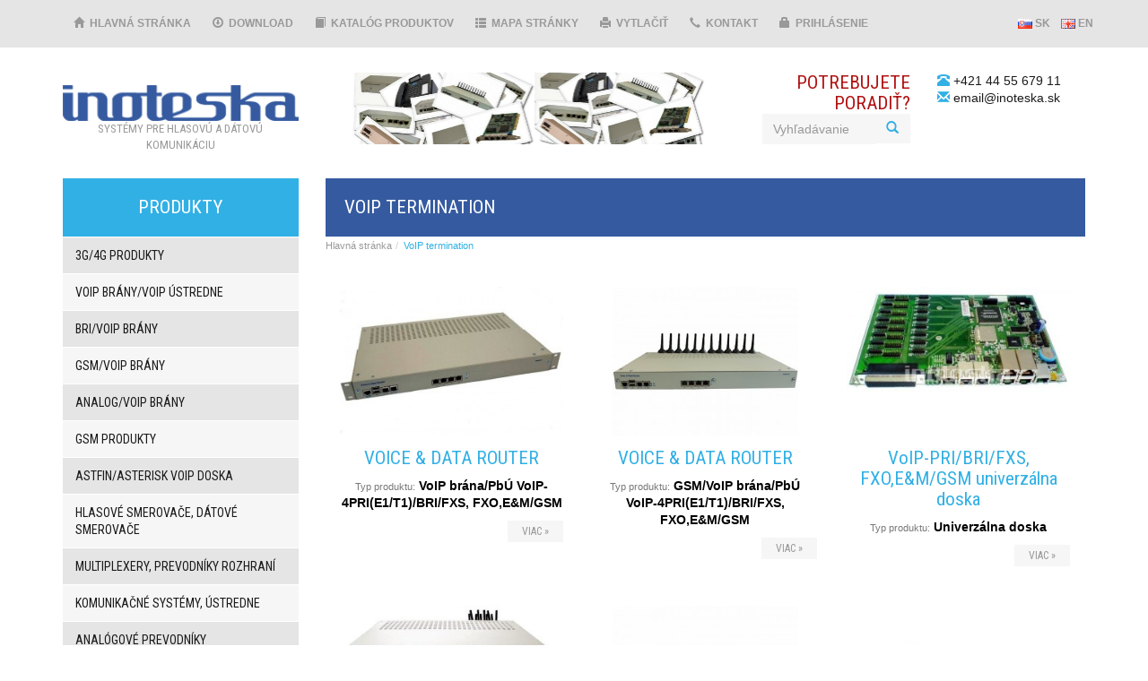

--- FILE ---
content_type: text/html; charset=utf-8
request_url: http://www.inoteska.sk/sk/riesenia/6-voip-termination
body_size: 5151
content:
<!DOCTYPE html>
<html lang="sk">

<head>
	<meta http-equiv="Content-language"		content="sk" />
	<meta http-equiv="Content-Type"			content="text/html; charset=utf-8" />
	<meta http-equiv="Cache-Control"		content="no-cache" />

	<title></title>

	<meta name="description"				content="" />
	<meta name="keywords"				    content="" />
	<meta name="author"						content="Creative Solution" />
	<meta name="owner"						content="Creative Solution" />
	<meta name="copyright"					content="©2008-2014, creative solution" />
    <meta name="viewport" content="width=device-width, initial-scale=1, maximum-scale=1">

    <link rel="stylesheet" type="text/css" media="screen,print" href="http://www.inoteska.sk/sk/css/bootstrap.1413700933.css" />
    <link rel="stylesheet" type="text/css" media="screen,print" href="http://www.inoteska.sk/sk/css/screen.1517912725.css" />
        <link rel="stylesheet" type="text/css" media="screen" href="http://www.inoteska.sk/sk/libs/fancyBox/source/jquery.fancybox.css?v=2.1.4" />

    <link href='http://fonts.googleapis.com/css?family=Roboto+Condensed:400,300&subset=latin-ext' rel='stylesheet' type='text/css'>


    <script type="text/javascript" src="http://www.inoteska.sk/sk/libs/jquery/jquery-1.7.2.min.js"></script>
    <script type="text/javascript" src="http://www.inoteska.sk/sk/js/slicknav/jquery.slicknav.min.js"></script>
    <script type="text/javascript" src="http://www.inoteska.sk/sk/libs/fancyBox/source/jquery.fancybox.pack.js"></script>
    <script type="text/javascript" src="http://www.inoteska.sk/sk/libs/jquery.cycle/jquery.cycle.all.min.js"></script>
    <script type="text/javascript" src="http://www.inoteska.sk/sk/libs/swfobject/swfobject.js"></script>
    <script type="text/javascript" src="http://www.inoteska.sk/sk/js/fancybox.init.js"></script>

    <!--[if lt IE 9]>
        <script src="http://www.inoteska.sk/sk/libs/html5shiv/dist/html5shiv.js"></script>
        <script src="http://www.inoteska.sk/sk/js/respond.min.js"></script>
    <![endif]-->

    <!--[if lt IE 7]>
        <script src="http://www.inoteska.sk/sk/libs/icon-ie7/lte-ie7.js"></script>
    <![endif]-->
</head>

<body>
    
    <header>
        <nav class="navbar navbar-default hidden-print" role="navigation">
    <div class="navbar-header">
        <button type="button" class="navbar-toggle" data-toggle="collapse" data-target="#header-navbar-collapse-1">
            <span class="sr-only">Toggle navigation</span>
            <span class="icon-bar"></span>
            <span class="icon-bar"></span>
            <span class="icon-bar"></span>
        </button>
    </div>

    <div class="collapse navbar-collapse" id="header-navbar-collapse-1">
        <div class="container">
                <ul class="nav navbar-nav"><li><a class='hlavna_stranka' href='http://www.inoteska.sk/sk'><span class="glyphicon glyphicon-hlavna_stranka"></span>Hlavná stránka</a></li><li><a class='download' href='http://www.inoteska.sk/sk/download'><span class="glyphicon glyphicon-download"></span>Download</a></li><li><a class='katalog_produktov' href='http://www.inoteska.sk/sk/katalog-produktov'><span class="glyphicon glyphicon-katalog_produktov"></span>Katalóg produktov</a></li><li><a class='mapa_stranky' href='http://www.inoteska.sk/sk/mapa-stranky'><span class="glyphicon glyphicon-mapa_stranky"></span>Mapa stránky</a></li><li><a href="#" onclick='javascript:window.print()' title='verzia pre tlač'><span class="glyphicon glyphicon-vytlacit"></span>Vytlačiť</a></li><li><a class='kontakt' href='http://www.inoteska.sk/sk/kontakt'><span class="glyphicon glyphicon-kontakt"></span>Kontakt</a></li><li><a href="http://www.inoteska.sk/sk/prihlasenie"><span class="glyphicon glyphicon-prihlasenie"></span>Prihlásenie</a></li></ul>
            <ul class="nav navbar-nav navbar-right lang">
    <li><a href="http://www.inoteska.sk/sk"><img src="http://www.inoteska.sk/sk/images/sk.png" alt="" /> SK</a></li>
    <li><a href="http://www.inoteska.sk/en"><img src="http://www.inoteska.sk/sk/images/en.png" alt="" /> EN</a></li>
</ul>        </div>
    </div>

</nav>
        <div class="container">
            <div class="top">
                <div class="row">
    <div class="col-sm-3">
        <a href="http://www.inoteska.sk/sk"><img class="logo" src="http://www.inoteska.sk/sk/images/design/logo.png" alt="Logo" /></a>        <span class="logo_slogan">systémy pre hlasovú a dátovú komunikáciu</span>
    </div>

    <div class="col-sm-5 hidden-print">
            <div id="carousel-horny" class="carousel slide" data-ride="carousel">
        <!-- Wrapper for slides -->
        <div class="carousel-inner">
                        <div class="item active">
                
                <img src='http://www.inoteska.sk/sk/photoloader/588/fotor0102984549.png/0x0/_458x80' alt='' />

                            </div>
                    </div>
    </div>
    </div>

    <div class="col-sm-2 col-xs-6 kontakt hidden-print">
        <h2><a href="http://www.inoteska.sk/sk/technicka-podpora" title="Technická podpora">Potrebujete<br />poradiť?</a></h2>

        <form class="form-inline vyhladavanie" method='get' action="http://www.inoteska.sk/sk/fulltextove-vyhladavanie"><div class="input-group"><input class="form-control" type="text" name="keyword" placeholder="Vyhľadávanie"/><span class="input-group-btn"><button type="submit" class="btn btn-dark-light"><i class="glyphicon glyphicon-search"></i></button></span></div></form>
    </div>

    <div class="col-sm-2 col-xs-6 kontakt hidden-print">
        <i class="glyphicon glyphicon-phone-alt"></i> +421&nbsp;44&nbsp;55&nbsp;679&nbsp;11<br />
        <i class="glyphicon glyphicon-envelope"></i> email@inoteska.sk<br />
        
                            
                                                                                                                                                                        </div>
</div>



            </div>
        </div>
    </header>

    <div class="container page">
        <div class="row">
    <div class="col-sm-3 hidden-print left_frame">
        <div class="left_produkty hidden-xs">
    <h2>Produkty</h2>

    <ul>
                    <li >
                <a href="http://www.inoteska.sk/sk/produkty/19-3g-4g-produkty">
                    3G/4G produkty
                </a>

                            </li>
                    <li >
                <a href="http://www.inoteska.sk/sk/produkty/10-voip-brany-voip-ustredne">
                    VoIP brány/VoIP ústredne
                </a>

                            </li>
                    <li >
                <a href="http://www.inoteska.sk/sk/produkty/16-bri-voip-brany">
                    BRI/VOIP Brány
                </a>

                            </li>
                    <li >
                <a href="http://www.inoteska.sk/sk/produkty/11-gsm-voip-brany">
                    GSM/VOIP brány
                </a>

                            </li>
                    <li >
                <a href="http://www.inoteska.sk/sk/produkty/17-analog-voip-brany">
                    ANALOG/VOIP Brány
                </a>

                            </li>
                    <li >
                <a href="http://www.inoteska.sk/sk/produkty/18-gsm-produkty">
                    GSM produkty
                </a>

                            </li>
                    <li >
                <a href="http://www.inoteska.sk/sk/produkty/12-astfin-asterisk-voip-doska">
                    Astfin/Asterisk VoIP doska
                </a>

                            </li>
                    <li >
                <a href="http://www.inoteska.sk/sk/produkty/6-hlasove-smerovace-datove-smerovace">
                    Hlasové smerovače, dátové smerovače
                </a>

                            </li>
                    <li >
                <a href="http://www.inoteska.sk/sk/produkty/5-multiplexery-prevodniky-rozhrani">
                    Multiplexery, prevodníky rozhraní
                </a>

                            </li>
                    <li >
                <a href="http://www.inoteska.sk/sk/produkty/8-komunikacne-systemy-ustredne">
                    Komunikačné systémy, ústredne
                </a>

                            </li>
                    <li >
                <a href="http://www.inoteska.sk/sk/produkty/1-analogove-prevodniky">
                    Analógové prevodníky 
                </a>

                            </li>
                    <li >
                <a href="http://www.inoteska.sk/sk/produkty/9-sw-produkty">
                    SW produkty
                </a>

                            </li>
            </ul>
</div>

<nav class="slicknav_produkty sr-only">
    <ul>
                    <li>
                <a href="http://www.inoteska.sk/sk/produkty/19-3g-4g-produkty">
                    3G/4G produkty
                </a>
            </li>
                    <li>
                <a href="http://www.inoteska.sk/sk/produkty/10-voip-brany-voip-ustredne">
                    VoIP brány/VoIP ústredne
                </a>
            </li>
                    <li>
                <a href="http://www.inoteska.sk/sk/produkty/16-bri-voip-brany">
                    BRI/VOIP Brány
                </a>
            </li>
                    <li>
                <a href="http://www.inoteska.sk/sk/produkty/11-gsm-voip-brany">
                    GSM/VOIP brány
                </a>
            </li>
                    <li>
                <a href="http://www.inoteska.sk/sk/produkty/17-analog-voip-brany">
                    ANALOG/VOIP Brány
                </a>
            </li>
                    <li>
                <a href="http://www.inoteska.sk/sk/produkty/18-gsm-produkty">
                    GSM produkty
                </a>
            </li>
                    <li>
                <a href="http://www.inoteska.sk/sk/produkty/12-astfin-asterisk-voip-doska">
                    Astfin/Asterisk VoIP doska
                </a>
            </li>
                    <li>
                <a href="http://www.inoteska.sk/sk/produkty/6-hlasove-smerovace-datove-smerovace">
                    Hlasové smerovače, dátové smerovače
                </a>
            </li>
                    <li>
                <a href="http://www.inoteska.sk/sk/produkty/5-multiplexery-prevodniky-rozhrani">
                    Multiplexery, prevodníky rozhraní
                </a>
            </li>
                    <li>
                <a href="http://www.inoteska.sk/sk/produkty/8-komunikacne-systemy-ustredne">
                    Komunikačné systémy, ústredne
                </a>
            </li>
                    <li>
                <a href="http://www.inoteska.sk/sk/produkty/1-analogove-prevodniky">
                    Analógové prevodníky 
                </a>
            </li>
                    <li>
                <a href="http://www.inoteska.sk/sk/produkty/9-sw-produkty">
                    SW produkty
                </a>
            </li>
            </ul>
</nav>

<div class="slicknav_produkty"></div>


    <script style="text/javascript">
        $('nav.slicknav_produkty').slicknav({
            label: '<span class="glyphicon glyphicon-align-justify"></span> Produkty',
            prependTo: "div.slicknav_produkty"
        });
    </script>
<div class="left_riesenia hidden-xs">
    <h2>Riešenia</h2>

    <nav>
        <ul>
                            <li >
                    <a  href="http://www.inoteska.sk/sk/riesenia/14-analogove-rozhrania">
                        Analógové rozhrania
                    </a>
                </li>
                            <li >
                    <a  href="http://www.inoteska.sk/sk/riesenia/10-cellular-gsm-backhaul">
                        Cellular/GSM backhaul
                    </a>
                </li>
                            <li >
                    <a  href="http://www.inoteska.sk/sk/riesenia/5-e1-cez-ip-ethernet">
                        E1 cez IP/Ethernet
                    </a>
                </li>
                            <li >
                    <a  href="http://www.inoteska.sk/sk/riesenia/3-ethernet-pristup">
                        Ethernet prístup
                    </a>
                </li>
                            <li >
                    <a  href="http://www.inoteska.sk/sk/riesenia/12-fibre-backhaul">
                        Fibre backhaul
                    </a>
                </li>
                            <li >
                    <a  href="http://www.inoteska.sk/sk/riesenia/9-hlasova-komunikacia">
                        Hlasová komunikácia
                    </a>
                </li>
                            <li >
                    <a  href="http://www.inoteska.sk/sk/riesenia/7-least-cost-routing">
                        Least Cost Routing
                    </a>
                </li>
                            <li >
                    <a  href="http://www.inoteska.sk/sk/riesenia/8-multi-servis-pristup">
                        Multi-servis prístup
                    </a>
                </li>
                            <li >
                    <a  href="http://www.inoteska.sk/sk/riesenia/15-point-to-multi-point-backhaul">
                        Point-to-multi point backhaul
                    </a>
                </li>
                            <li >
                    <a  href="http://www.inoteska.sk/sk/riesenia/11-point-to-point-backhaul">
                        Point-to-point backhaul
                    </a>
                </li>
                            <li >
                    <a  href="http://www.inoteska.sk/sk/riesenia/4-tdm">
                        TDM 
                    </a>
                </li>
                            <li class="selected">
                    <a class="selected" href="http://www.inoteska.sk/sk/riesenia/6-voip-termination">
                        VoIP termination
                    </a>
                </li>
                    </ul>
    </nav>
</div>

<div class="slicknav_riesenia"></div>


    <script style="text/javascript">
        $('.left_riesenia nav').slicknav({
            label: '<span class="glyphicon glyphicon-align-justify"></span> Riešenia',
            prependTo: ".slicknav_riesenia"
        });
    </script>
    </div>

    <div class="col-sm-9">
        <h1>VoIP termination</h1>
        <ol class="breadcrumb">
            <li>
            <a class='' href='http://www.inoteska.sk/sk' title='Hlavná stránka'>
                Hlavná stránka            </a>
        </li>
            <li>
            <a class='active' href='http://www.inoteska.sk/sk/riesenia/6-voip-termination' title='VoIP termination'>
                VoIP termination            </a>
        </li>
    </ol>

                    <ul class="produkt_vypis"><li>    <div class="foto">
        <a href='http://www.inoteska.sk/sk/produkt/48-voice-data-router' title='VOICE & DATA ROUTER'>
            <img src='http://www.inoteska.sk/sk/photoloader/520/voip-4e1-sip-gateway.jpg/300x0' alt='voip-4e1-sip-gateway.jpg' />
        </a>
    </div>

<h2>
    <a href='http://www.inoteska.sk/sk/produkt/48-voice-data-router' title='VOICE & DATA ROUTER'>
        VOICE & DATA ROUTER
    </a>
</h2>

<p>
    <span class="text-muted">Typ produktu:</span> <strong>VoIP brána/PbÚ  VoIP-4PRI(E1/T1)/BRI/FXS, FXO,E&M/GSM</strong>
</p>

<p class="text-right">
    <a class="btn btn-sm btn-dark-light" href="http://www.inoteska.sk/sk/produkt/48-voice-data-router" title="VOICE & DATA ROUTER">
        viac &raquo;
    </a>
</p></li><li>    <div class="foto">
        <a href='http://www.inoteska.sk/sk/produkt/53-voice-data-router' title='VOICE & DATA ROUTER '>
            <img src='http://www.inoteska.sk/sk/photoloader/462/voip-pri-gsm-gateway-4-e1-12-gsm.jpg/300x0' alt='voip-pri-gsm-gateway-4-e1-12-gsm.jpg' />
        </a>
    </div>

<h2>
    <a href='http://www.inoteska.sk/sk/produkt/53-voice-data-router' title='VOICE & DATA ROUTER '>
        VOICE & DATA ROUTER 
    </a>
</h2>

<p>
    <span class="text-muted">Typ produktu:</span> <strong>GSM/VoIP brána/PbÚ  VoIP-4PRI(E1/T1)/BRI/FXS, FXO,E&M/GSM</strong>
</p>

<p class="text-right">
    <a class="btn btn-sm btn-dark-light" href="http://www.inoteska.sk/sk/produkt/53-voice-data-router" title="VOICE & DATA ROUTER ">
        viac &raquo;
    </a>
</p></li><li>    <div class="foto">
        <a href='http://www.inoteska.sk/sk/produkt/54-voip-pri-bri-fxs-fxo-e-m-gsm-univerzalna-doska' title='VoIP-PRI/BRI/FXS, FXO,E&M/GSM univerzálna doska'>
            <img src='http://www.inoteska.sk/sk/photoloader/355/univerzalna-doska.jpg/300x0' alt='univerzalna-doska.jpg' />
        </a>
    </div>

<h2>
    <a href='http://www.inoteska.sk/sk/produkt/54-voip-pri-bri-fxs-fxo-e-m-gsm-univerzalna-doska' title='VoIP-PRI/BRI/FXS, FXO,E&M/GSM univerzálna doska'>
        VoIP-PRI/BRI/FXS, FXO,E&M/GSM univerzálna doska
    </a>
</h2>

<p>
    <span class="text-muted">Typ produktu:</span> <strong>Univerzálna doska</strong>
</p>

<p class="text-right">
    <a class="btn btn-sm btn-dark-light" href="http://www.inoteska.sk/sk/produkt/54-voip-pri-bri-fxs-fxo-e-m-gsm-univerzalna-doska" title="VoIP-PRI/BRI/FXS, FXO,E&M/GSM univerzálna doska">
        viac &raquo;
    </a>
</p></li><li>    <div class="foto">
        <a href='http://www.inoteska.sk/sk/produkt/55-voice-data-router-ba-univerzalna-voip-sip-brana' title='Voice & Data Router BA - Univerzálna VoiP SIP brána'>
            <img src='http://www.inoteska.sk/sk/photoloader/672/voice-data-router-universal.jpg/300x0' alt='voice-data-router-universal.jpg' />
        </a>
    </div>

<h2>
    <a href='http://www.inoteska.sk/sk/produkt/55-voice-data-router-ba-univerzalna-voip-sip-brana' title='Voice & Data Router BA - Univerzálna VoiP SIP brána'>
        Voice & Data Router BA - Univerzálna VoiP SIP brána
    </a>
</h2>

<p>
    <span class="text-muted">Typ produktu:</span> <strong>VoIP brána/PbÚ  VoIP-1PRI(E1/T1)/BRI/FXS, FXO,E&M/GSM</strong>
</p>

<p class="text-right">
    <a class="btn btn-sm btn-dark-light" href="http://www.inoteska.sk/sk/produkt/55-voice-data-router-ba-univerzalna-voip-sip-brana" title="Voice & Data Router BA - Univerzálna VoiP SIP brána">
        viac &raquo;
    </a>
</p></li><li>    <div class="foto">
        <a href='http://www.inoteska.sk/sk/produkt/59-voice-data-router-ba' title='VOICE & DATA ROUTER BA'>
            <img src='http://www.inoteska.sk/sk/photoloader/452/voip-gsm-sip-gateway-12-sim.jpg/300x0' alt='voip-gsm-sip-gateway-12-sim.jpg' />
        </a>
    </div>

<h2>
    <a href='http://www.inoteska.sk/sk/produkt/59-voice-data-router-ba' title='VOICE & DATA ROUTER BA'>
        VOICE & DATA ROUTER BA
    </a>
</h2>

<p>
    <span class="text-muted">Typ produktu:</span> <strong>GSM/VoIP brána/PbÚ  VoIP-1PRI(E1/T1)/BRI/FXS, FXO,E&M/GSM</strong>
</p>

<p class="text-right">
    <a class="btn btn-sm btn-dark-light" href="http://www.inoteska.sk/sk/produkt/59-voice-data-router-ba" title="VOICE & DATA ROUTER BA">
        viac &raquo;
    </a>
</p></li><li>    <div class="foto">
        <a href='http://www.inoteska.sk/sk/produkt/80-voice-data-router-ba-voip-isdn-bri-sip-brana-ip-pbu' title='Voice & Data Router BA  - VoIP ISDN BRI SIP brána/ IP PBÚ'>
            <img src='http://www.inoteska.sk/sk/photoloader/657/voice-data-router-ba-4-bri.jpg/300x0' alt='voice-data-router-ba-4-bri.jpg' />
        </a>
    </div>

<h2>
    <a href='http://www.inoteska.sk/sk/produkt/80-voice-data-router-ba-voip-isdn-bri-sip-brana-ip-pbu' title='Voice & Data Router BA  - VoIP ISDN BRI SIP brána/ IP PBÚ'>
        Voice & Data Router BA  - VoIP ISDN BRI SIP brána/ IP PBÚ
    </a>
</h2>

<p>
    <span class="text-muted">Typ produktu:</span> <strong>VoIP brána/PbÚ  VoIP-1PRI(E1/T1)/BRI/FXS, FXO,E&M/GSM</strong>
</p>

<p class="text-right">
    <a class="btn btn-sm btn-dark-light" href="http://www.inoteska.sk/sk/produkt/80-voice-data-router-ba-voip-isdn-bri-sip-brana-ip-pbu" title="Voice & Data Router BA  - VoIP ISDN BRI SIP brána/ IP PBÚ">
        viac &raquo;
    </a>
</p></li><li>    <div class="foto">
        <a href='http://www.inoteska.sk/sk/produkt/81-voice-data-router-ba-voip-isdn-bri-sip-gsm-brana-ip-pbu' title='Voice & Data Router BA  - VoIP ISDN BRI SIP GSM brána/ IP PBÚ'>
            <img src='http://www.inoteska.sk/sk/photoloader/662/voip-gsm-sip-gateway-12-sim-4-bri.jpg/300x0' alt='voip-gsm-sip-gateway-12-sim-4-bri.jpg' />
        </a>
    </div>

<h2>
    <a href='http://www.inoteska.sk/sk/produkt/81-voice-data-router-ba-voip-isdn-bri-sip-gsm-brana-ip-pbu' title='Voice & Data Router BA  - VoIP ISDN BRI SIP GSM brána/ IP PBÚ'>
        Voice & Data Router BA  - VoIP ISDN BRI SIP GSM brána/ IP PBÚ
    </a>
</h2>

<p>
    <span class="text-muted">Typ produktu:</span> <strong>VoIP brána/PbÚ  VoIP-1PRI(E1/T1)/BRI/FXS, FXO,E&M/GSM</strong>
</p>

<p class="text-right">
    <a class="btn btn-sm btn-dark-light" href="http://www.inoteska.sk/sk/produkt/81-voice-data-router-ba-voip-isdn-bri-sip-gsm-brana-ip-pbu" title="Voice & Data Router BA  - VoIP ISDN BRI SIP GSM brána/ IP PBÚ">
        viac &raquo;
    </a>
</p></li><li>    <div class="foto">
        <a href='http://www.inoteska.sk/sk/produkt/82-voice-data-router-ba-voip-4-bri-sip-fxs-brana-ip-pbu' title='Voice & Data Router BA  - VoIP 4 BRI SIP FXS brána/ IP PBÚ'>
            <img src='http://www.inoteska.sk/sk/photoloader/659/voice-data-router-ba-4-bri-universal-analog-connector.jpg/300x0' alt='voice-data-router-ba-4-bri-universal-analog-connector.jpg' />
        </a>
    </div>

<h2>
    <a href='http://www.inoteska.sk/sk/produkt/82-voice-data-router-ba-voip-4-bri-sip-fxs-brana-ip-pbu' title='Voice & Data Router BA  - VoIP 4 BRI SIP FXS brána/ IP PBÚ'>
        Voice & Data Router BA  - VoIP 4 BRI SIP FXS brána/ IP PBÚ
    </a>
</h2>

<p>
    <span class="text-muted">Typ produktu:</span> <strong>VoIP brána/PbÚ  VoIP-1PRI(E1/T1)/BRI/FXS, FXO,E&M/GSM</strong>
</p>

<p class="text-right">
    <a class="btn btn-sm btn-dark-light" href="http://www.inoteska.sk/sk/produkt/82-voice-data-router-ba-voip-4-bri-sip-fxs-brana-ip-pbu" title="Voice & Data Router BA  - VoIP 4 BRI SIP FXS brána/ IP PBÚ">
        viac &raquo;
    </a>
</p></li><li>    <div class="foto">
        <a href='http://www.inoteska.sk/sk/produkt/83-voice-data-router-ba-voip-4-bri-sip-fxo-brana-ip-pbu' title='Voice & Data Router BA  - VoIP 4 BRI SIP FXO brána/ IP PBÚ'>
            <img src='http://www.inoteska.sk/sk/photoloader/653/voice-data-router-ba-4-bri-universal-analog-connector.jpg/300x0' alt='voice-data-router-ba-4-bri-universal-analog-connector.jpg' />
        </a>
    </div>

<h2>
    <a href='http://www.inoteska.sk/sk/produkt/83-voice-data-router-ba-voip-4-bri-sip-fxo-brana-ip-pbu' title='Voice & Data Router BA  - VoIP 4 BRI SIP FXO brána/ IP PBÚ'>
        Voice & Data Router BA  - VoIP 4 BRI SIP FXO brána/ IP PBÚ
    </a>
</h2>

<p>
    <span class="text-muted">Typ produktu:</span> <strong>VoIP brána/PbÚ  VoIP-1PRI(E1/T1)/BRI/FXS, FXO,E&M/GSM</strong>
</p>

<p class="text-right">
    <a class="btn btn-sm btn-dark-light" href="http://www.inoteska.sk/sk/produkt/83-voice-data-router-ba-voip-4-bri-sip-fxo-brana-ip-pbu" title="Voice & Data Router BA  - VoIP 4 BRI SIP FXO brána/ IP PBÚ">
        viac &raquo;
    </a>
</p></li><li>    <div class="foto">
        <a href='http://www.inoteska.sk/sk/produkt/84-voice-data-router-voip-media-4-e1-t1-4-bri-sip-brana' title='Voice & Data Router – VoIP Media 4 E1/T1 4 BRI SIP brána'>
            <img src='http://www.inoteska.sk/sk/photoloader/718/voip-4e1-4-bri.jpg/300x0' alt='voip-4e1-4-bri.jpg' />
        </a>
    </div>

<h2>
    <a href='http://www.inoteska.sk/sk/produkt/84-voice-data-router-voip-media-4-e1-t1-4-bri-sip-brana' title='Voice & Data Router – VoIP Media 4 E1/T1 4 BRI SIP brána'>
        Voice & Data Router – VoIP Media 4 E1/T1 4 BRI SIP brána
    </a>
</h2>

<p>
    <span class="text-muted">Typ produktu:</span> <strong>VoIP brána/PbÚ  VoIP-4PRI(E1/T1)/BRI/FXS, FXO,E&M/GSM</strong>
</p>

<p class="text-right">
    <a class="btn btn-sm btn-dark-light" href="http://www.inoteska.sk/sk/produkt/84-voice-data-router-voip-media-4-e1-t1-4-bri-sip-brana" title="Voice & Data Router – VoIP Media 4 E1/T1 4 BRI SIP brána">
        viac &raquo;
    </a>
</p></li><li>    <div class="foto">
        <a href='http://www.inoteska.sk/sk/produkt/85-voice-data-router-voip-media-4-e1-t1-4-bri-fxs-sip-brana' title='Voice & Data Router – VoIP Media 4 E1/T1 4 BRI FXS SIP brána'>
            <img src='http://www.inoteska.sk/sk/photoloader/678/voip-4e1-4bri-analog-gateway.jpg/300x0' alt='voip-4e1-4bri-analog-gateway.jpg' />
        </a>
    </div>

<h2>
    <a href='http://www.inoteska.sk/sk/produkt/85-voice-data-router-voip-media-4-e1-t1-4-bri-fxs-sip-brana' title='Voice & Data Router – VoIP Media 4 E1/T1 4 BRI FXS SIP brána'>
        Voice & Data Router – VoIP Media 4 E1/T1 4 BRI FXS SIP brána
    </a>
</h2>

<p>
    <span class="text-muted">Typ produktu:</span> <strong>VoIP brána/PbÚ  VoIP-4PRI(E1/T1)/BRI/FXS, FXO,E&M/GSM</strong>
</p>

<p class="text-right">
    <a class="btn btn-sm btn-dark-light" href="http://www.inoteska.sk/sk/produkt/85-voice-data-router-voip-media-4-e1-t1-4-bri-fxs-sip-brana" title="Voice & Data Router – VoIP Media 4 E1/T1 4 BRI FXS SIP brána">
        viac &raquo;
    </a>
</p></li><li>    <div class="foto">
        <a href='http://www.inoteska.sk/sk/produkt/86-voice-data-router-voip-media-4-e1-t1-4-bri-fxo-sip-brana' title='Voice & Data Router – VoIP Media 4 E1/T1 4 BRI FXO SIP brána'>
            <img src='http://www.inoteska.sk/sk/photoloader/682/voip-4e1-4bri-analog-gateway.jpg/300x0' alt='voip-4e1-4bri-analog-gateway.jpg' />
        </a>
    </div>

<h2>
    <a href='http://www.inoteska.sk/sk/produkt/86-voice-data-router-voip-media-4-e1-t1-4-bri-fxo-sip-brana' title='Voice & Data Router – VoIP Media 4 E1/T1 4 BRI FXO SIP brána'>
        Voice & Data Router – VoIP Media 4 E1/T1 4 BRI FXO SIP brána
    </a>
</h2>

<p>
    <span class="text-muted">Typ produktu:</span> <strong>VoIP brána/PbÚ  VoIP-4PRI(E1/T1)/BRI/FXS, FXO,E&M/GSM</strong>
</p>

<p class="text-right">
    <a class="btn btn-sm btn-dark-light" href="http://www.inoteska.sk/sk/produkt/86-voice-data-router-voip-media-4-e1-t1-4-bri-fxo-sip-brana" title="Voice & Data Router – VoIP Media 4 E1/T1 4 BRI FXO SIP brána">
        viac &raquo;
    </a>
</p></li><li>    <div class="foto">
        <a href='http://www.inoteska.sk/sk/produkt/87-voice-data-router-voip-media-4-e1-t1-4-bri-gsm-sip-brana' title='Voice & Data Router – VoIP Media 4 E1/T1 4 BRI GSM SIP Brána'>
            <img src='http://www.inoteska.sk/sk/photoloader/797/voip-4e1-4bri-12-gsm-gateway.jpg/300x0' alt='voip-4e1-4bri-12-gsm-gateway.jpg' />
        </a>
    </div>

<h2>
    <a href='http://www.inoteska.sk/sk/produkt/87-voice-data-router-voip-media-4-e1-t1-4-bri-gsm-sip-brana' title='Voice & Data Router – VoIP Media 4 E1/T1 4 BRI GSM SIP Brána'>
        Voice & Data Router – VoIP Media 4 E1/T1 4 BRI GSM SIP Brána
    </a>
</h2>

<p>
    <span class="text-muted">Typ produktu:</span> <strong>GSM/VoIP brána/PbÚ  VoIP-4PRI(E1/T1)/BRI/FXS, FXO,E&M/GSM</strong>
</p>

<p class="text-right">
    <a class="btn btn-sm btn-dark-light" href="http://www.inoteska.sk/sk/produkt/87-voice-data-router-voip-media-4-e1-t1-4-bri-gsm-sip-brana" title="Voice & Data Router – VoIP Media 4 E1/T1 4 BRI GSM SIP Brána">
        viac &raquo;
    </a>
</p></li><li>    <div class="foto">
        <a href='http://www.inoteska.sk/sk/produkt/88-voice-data-router-voip-media-4-e1-t1-4-bri-fxs-gsm-sip-brana' title='Voice & Data Router – VoIP Media 4 E1/T1 4 BRI FXS GSM SIP Brána'>
            <img src='http://www.inoteska.sk/sk/photoloader/794/voip-4e1-4bri-analog-gsm-gateway.jpg/300x0' alt='voip-4e1-4bri-analog-gsm-gateway.jpg' />
        </a>
    </div>

<h2>
    <a href='http://www.inoteska.sk/sk/produkt/88-voice-data-router-voip-media-4-e1-t1-4-bri-fxs-gsm-sip-brana' title='Voice & Data Router – VoIP Media 4 E1/T1 4 BRI FXS GSM SIP Brána'>
        Voice & Data Router – VoIP Media 4 E1/T1 4 BRI FXS GSM SIP Brána
    </a>
</h2>

<p>
    <span class="text-muted">Typ produktu:</span> <strong>GSM/VoIP brána/PbÚ  VoIP-4PRI(E1/T1)/BRI/FXS, FXO,E&M/GSM</strong>
</p>

<p class="text-right">
    <a class="btn btn-sm btn-dark-light" href="http://www.inoteska.sk/sk/produkt/88-voice-data-router-voip-media-4-e1-t1-4-bri-fxs-gsm-sip-brana" title="Voice & Data Router – VoIP Media 4 E1/T1 4 BRI FXS GSM SIP Brána">
        viac &raquo;
    </a>
</p></li><li>    <div class="foto">
        <a href='http://www.inoteska.sk/sk/produkt/89-voice-data-router-voip-media-4-e1-t1-4-bri-fxo-gsm-sip-brana' title='Voice & Data Router – VoIP Media 4 E1/T1 4 BRI FXO GSM SIP Brána'>
            <img src='http://www.inoteska.sk/sk/photoloader/792/voip-4e1-4bri-analog-gsm-gateway.jpg/300x0' alt='voip-4e1-4bri-analog-gsm-gateway.jpg' />
        </a>
    </div>

<h2>
    <a href='http://www.inoteska.sk/sk/produkt/89-voice-data-router-voip-media-4-e1-t1-4-bri-fxo-gsm-sip-brana' title='Voice & Data Router – VoIP Media 4 E1/T1 4 BRI FXO GSM SIP Brána'>
        Voice & Data Router – VoIP Media 4 E1/T1 4 BRI FXO GSM SIP Brána
    </a>
</h2>

<p>
    <span class="text-muted">Typ produktu:</span> <strong>GSM/VoIP brána/PbÚ  VoIP-4PRI(E1/T1)/BRI/FXS, FXO,E&M/GSM</strong>
</p>

<p class="text-right">
    <a class="btn btn-sm btn-dark-light" href="http://www.inoteska.sk/sk/produkt/89-voice-data-router-voip-media-4-e1-t1-4-bri-fxo-gsm-sip-brana" title="Voice & Data Router – VoIP Media 4 E1/T1 4 BRI FXO GSM SIP Brána">
        viac &raquo;
    </a>
</p></li><li>    <div class="foto">
        <a href='http://www.inoteska.sk/sk/produkt/90-voice-data-router-voip-media-4-e1-t1-gsm-sip-brana' title='Voice & Data Router – VoIP Media 4 E1/T1 GSM SIP Brána'>
            <img src='http://www.inoteska.sk/sk/photoloader/733/voip-pri-gsm-gateway-4-e1-12-gsm.jpg/300x0' alt='voip-pri-gsm-gateway-4-e1-12-gsm.jpg' />
        </a>
    </div>

<h2>
    <a href='http://www.inoteska.sk/sk/produkt/90-voice-data-router-voip-media-4-e1-t1-gsm-sip-brana' title='Voice & Data Router – VoIP Media 4 E1/T1 GSM SIP Brána'>
        Voice & Data Router – VoIP Media 4 E1/T1 GSM SIP Brána
    </a>
</h2>

<p>
    <span class="text-muted">Typ produktu:</span> <strong>GSM/VoIP brána/PbÚ  VoIP-4PRI(E1/T1)/BRI/FXS, FXO,E&M/GSM</strong>
</p>

<p class="text-right">
    <a class="btn btn-sm btn-dark-light" href="http://www.inoteska.sk/sk/produkt/90-voice-data-router-voip-media-4-e1-t1-gsm-sip-brana" title="Voice & Data Router – VoIP Media 4 E1/T1 GSM SIP Brána">
        viac &raquo;
    </a>
</p></li><li>    <div class="foto">
        <a href='http://www.inoteska.sk/sk/produkt/91-voice-data-router-ba-voip-isdn-bri-sip-gsm-brana-ip-pbu' title='Voice & Data Router BA  - VoIP ISDN BRI SIP GSM Brána/ IP PBÚ'>
            <img src='http://www.inoteska.sk/sk/photoloader/826/voip-gsm-sip-gateway-12-sim-4-bri.jpg/300x0' alt='voip-gsm-sip-gateway-12-sim-4-bri.jpg' />
        </a>
    </div>

<h2>
    <a href='http://www.inoteska.sk/sk/produkt/91-voice-data-router-ba-voip-isdn-bri-sip-gsm-brana-ip-pbu' title='Voice & Data Router BA  - VoIP ISDN BRI SIP GSM Brána/ IP PBÚ'>
        Voice & Data Router BA  - VoIP ISDN BRI SIP GSM Brána/ IP PBÚ
    </a>
</h2>

<p>
    <span class="text-muted">Typ produktu:</span> <strong>GSM/VoIP brána/PbÚ  VoIP-1PRI(E1/T1)/BRI/FXS, FXO,E&M/GSM</strong>
</p>

<p class="text-right">
    <a class="btn btn-sm btn-dark-light" href="http://www.inoteska.sk/sk/produkt/91-voice-data-router-ba-voip-isdn-bri-sip-gsm-brana-ip-pbu" title="Voice & Data Router BA  - VoIP ISDN BRI SIP GSM Brána/ IP PBÚ">
        viac &raquo;
    </a>
</p></li><li>    <div class="foto">
        <a href='http://www.inoteska.sk/sk/produkt/92-voice-data-router-ba-voip-fxs-gsm-sip-brana-ip-pbu' title='Voice & Data Router BA  - VoIP FXS GSM SIP Brána/ IP PBÚ'>
            <img src='http://www.inoteska.sk/sk/photoloader/811/ip-pbx-gateway-voip-4fxo(4fxs)-4-12-gsm.jpg/300x0' alt='ip-pbx-gateway-voip-4fxo(4fxs)-4-12-gsm.jpg' />
        </a>
    </div>

<h2>
    <a href='http://www.inoteska.sk/sk/produkt/92-voice-data-router-ba-voip-fxs-gsm-sip-brana-ip-pbu' title='Voice & Data Router BA  - VoIP FXS GSM SIP Brána/ IP PBÚ'>
        Voice & Data Router BA  - VoIP FXS GSM SIP Brána/ IP PBÚ
    </a>
</h2>

<p>
    <span class="text-muted">Typ produktu:</span> <strong>GSM/VoIP brána/PbÚ  VoIP-1PRI(E1/T1)/BRI/FXS, FXO,E&M/GSM</strong>
</p>

<p class="text-right">
    <a class="btn btn-sm btn-dark-light" href="http://www.inoteska.sk/sk/produkt/92-voice-data-router-ba-voip-fxs-gsm-sip-brana-ip-pbu" title="Voice & Data Router BA  - VoIP FXS GSM SIP Brána/ IP PBÚ">
        viac &raquo;
    </a>
</p></li><li>    <div class="foto">
        <a href='http://www.inoteska.sk/sk/produkt/93-voice-data-router-ba-voip-fxo-gsm-sip-brana-ip-pbu' title='Voice & Data Router BA  - VoIP FXO GSM SIP Brána/ IP PBÚ'>
            <img src='http://www.inoteska.sk/sk/photoloader/818/ip-pbx-gateway-voip-4fxo(4fxs)-4-12-gsm.jpg/300x0' alt='ip-pbx-gateway-voip-4fxo(4fxs)-4-12-gsm.jpg' />
        </a>
    </div>

<h2>
    <a href='http://www.inoteska.sk/sk/produkt/93-voice-data-router-ba-voip-fxo-gsm-sip-brana-ip-pbu' title='Voice & Data Router BA  - VoIP FXO GSM SIP Brána/ IP PBÚ'>
        Voice & Data Router BA  - VoIP FXO GSM SIP Brána/ IP PBÚ
    </a>
</h2>

<p>
    <span class="text-muted">Typ produktu:</span> <strong>GSM/VoIP brána/PbÚ  VoIP-1PRI(E1/T1)/BRI/FXS, FXO,E&M/GSM</strong>
</p>

<p class="text-right">
    <a class="btn btn-sm btn-dark-light" href="http://www.inoteska.sk/sk/produkt/93-voice-data-router-ba-voip-fxo-gsm-sip-brana-ip-pbu" title="Voice & Data Router BA  - VoIP FXO GSM SIP Brána/ IP PBÚ">
        viac &raquo;
    </a>
</p></li><li>    <div class="foto">
        <a href='http://www.inoteska.sk/sk/produkt/94-voice-data-router-4e1-4-bri' title='Voice & Data Router 4E1 + 4 BRI'>
            <img src='http://www.inoteska.sk/sk/photoloader/1033/voip-4e1-4-bri.jpg/300x0' alt='voip-4e1-4-bri.jpg' />
        </a>
    </div>

<h2>
    <a href='http://www.inoteska.sk/sk/produkt/94-voice-data-router-4e1-4-bri' title='Voice & Data Router 4E1 + 4 BRI'>
        Voice & Data Router 4E1 + 4 BRI
    </a>
</h2>

<p>
    <span class="text-muted">Typ produktu:</span> <strong>BRI VOIP Brána / PBÚ VOIP - 4BRI, 4PRI (E1/T1) / FXO, FXS, E&M / GSM</strong>
</p>

<p class="text-right">
    <a class="btn btn-sm btn-dark-light" href="http://www.inoteska.sk/sk/produkt/94-voice-data-router-4e1-4-bri" title="Voice & Data Router 4E1 + 4 BRI">
        viac &raquo;
    </a>
</p></li><li>    <div class="foto">
        <a href='http://www.inoteska.sk/sk/produkt/95-voice-data-router-4e1-4-bri-fxs' title='Voice & Data Router 4E1 + 4 BRI + FXS'>
            <img src='http://www.inoteska.sk/sk/photoloader/1040/voip-4e1-4bri-analog-gateway.jpg/300x0' alt='voip-4e1-4bri-analog-gateway.jpg' />
        </a>
    </div>

<h2>
    <a href='http://www.inoteska.sk/sk/produkt/95-voice-data-router-4e1-4-bri-fxs' title='Voice & Data Router 4E1 + 4 BRI + FXS'>
        Voice & Data Router 4E1 + 4 BRI + FXS
    </a>
</h2>

<p>
    <span class="text-muted">Typ produktu:</span> <strong>BRI VOIP Brána / PBÚ VOIP - 4BRI, 4PRI (E1/T1) / FXO, FXS, E&M / GSM</strong>
</p>

<p class="text-right">
    <a class="btn btn-sm btn-dark-light" href="http://www.inoteska.sk/sk/produkt/95-voice-data-router-4e1-4-bri-fxs" title="Voice & Data Router 4E1 + 4 BRI + FXS">
        viac &raquo;
    </a>
</p></li><li>    <div class="foto">
        <a href='http://www.inoteska.sk/sk/produkt/96-voice-data-router-4e1-4-bri-fxo' title='Voice & Data Router 4E1 + 4 BRI + FXO'>
            <img src='http://www.inoteska.sk/sk/photoloader/1037/voip-4e1-4bri-analog-gateway.jpg/300x0' alt='voip-4e1-4bri-analog-gateway.jpg' />
        </a>
    </div>

<h2>
    <a href='http://www.inoteska.sk/sk/produkt/96-voice-data-router-4e1-4-bri-fxo' title='Voice & Data Router 4E1 + 4 BRI + FXO'>
        Voice & Data Router 4E1 + 4 BRI + FXO
    </a>
</h2>

<p>
    <span class="text-muted">Typ produktu:</span> <strong>BRI VOIP Brána / PBÚ VOIP - 4BRI, 4PRI (E1/T1) / FXO, FXS, E&M / GSM</strong>
</p>

<p class="text-right">
    <a class="btn btn-sm btn-dark-light" href="http://www.inoteska.sk/sk/produkt/96-voice-data-router-4e1-4-bri-fxo" title="Voice & Data Router 4E1 + 4 BRI + FXO">
        viac &raquo;
    </a>
</p></li><li>    <div class="foto">
        <a href='http://www.inoteska.sk/sk/produkt/97-voice-data-router-ba-4-bri' title='Voice & Data Router BA 4 BRI'>
            <img src='http://www.inoteska.sk/sk/photoloader/1051/voice-data-router-ba-4-bri.jpg/300x0' alt='voice-data-router-ba-4-bri.jpg' />
        </a>
    </div>

<h2>
    <a href='http://www.inoteska.sk/sk/produkt/97-voice-data-router-ba-4-bri' title='Voice & Data Router BA 4 BRI'>
        Voice & Data Router BA 4 BRI
    </a>
</h2>

<p>
    <span class="text-muted">Typ produktu:</span> <strong>BRI VOIP Brána / PBÚ VOIP - 4BRI, 1PRI (E1/T1) / FXO, FXS, E&M / GSM</strong>
</p>

<p class="text-right">
    <a class="btn btn-sm btn-dark-light" href="http://www.inoteska.sk/sk/produkt/97-voice-data-router-ba-4-bri" title="Voice & Data Router BA 4 BRI">
        viac &raquo;
    </a>
</p></li><li>    <div class="foto">
        <a href='http://www.inoteska.sk/sk/produkt/98-voice-data-router-ba-4-bri-1-e1' title='Voice & Data Router BA 4 BRI + 1 E1'>
            <img src='http://www.inoteska.sk/sk/photoloader/1056/ba-router-e1+bri.jpg/300x0' alt='ba-router-e1+bri.jpg' />
        </a>
    </div>

<h2>
    <a href='http://www.inoteska.sk/sk/produkt/98-voice-data-router-ba-4-bri-1-e1' title='Voice & Data Router BA 4 BRI + 1 E1'>
        Voice & Data Router BA 4 BRI + 1 E1
    </a>
</h2>

<p>
    <span class="text-muted">Typ produktu:</span> <strong>BRI VOIP Brána / PBÚ VOIP - 4BRI, 1PRI (E1/T1) / FXO, FXS, E&M / GSM</strong>
</p>

<p class="text-right">
    <a class="btn btn-sm btn-dark-light" href="http://www.inoteska.sk/sk/produkt/98-voice-data-router-ba-4-bri-1-e1" title="Voice & Data Router BA 4 BRI + 1 E1">
        viac &raquo;
    </a>
</p></li><li>    <div class="foto">
        <a href='http://www.inoteska.sk/sk/produkt/99-voice-data-router-ba-4-bri-fxs' title='Voice & Data Router BA 4 BRI + FXS '>
            <img src='http://www.inoteska.sk/sk/photoloader/1047/ba-router-universal-analog-connector-e1+bri.jpg/300x0' alt='ba-router-universal-analog-connector-e1+bri.jpg' />
        </a>
    </div>

<h2>
    <a href='http://www.inoteska.sk/sk/produkt/99-voice-data-router-ba-4-bri-fxs' title='Voice & Data Router BA 4 BRI + FXS '>
        Voice & Data Router BA 4 BRI + FXS 
    </a>
</h2>

<p>
    <span class="text-muted">Typ produktu:</span> <strong>BRI VOIP Brána / PBÚ VOIP - 4BRI, 1PRI (E1/T1) / FXO, FXS, E&M / GSM</strong>
</p>

<p class="text-right">
    <a class="btn btn-sm btn-dark-light" href="http://www.inoteska.sk/sk/produkt/99-voice-data-router-ba-4-bri-fxs" title="Voice & Data Router BA 4 BRI + FXS ">
        viac &raquo;
    </a>
</p></li><li>    <div class="foto">
        <a href='http://www.inoteska.sk/sk/produkt/100-voice-data-router-ba-4-bri-fxo' title='Voice & Data Router BA 4 BRI + FXO  '>
            <img src='http://www.inoteska.sk/sk/photoloader/1045/ba-router-universal-analog-connector-e1+bri.jpg/300x0' alt='ba-router-universal-analog-connector-e1+bri.jpg' />
        </a>
    </div>

<h2>
    <a href='http://www.inoteska.sk/sk/produkt/100-voice-data-router-ba-4-bri-fxo' title='Voice & Data Router BA 4 BRI + FXO  '>
        Voice & Data Router BA 4 BRI + FXO  
    </a>
</h2>

<p>
    <span class="text-muted">Typ produktu:</span> <strong>BRI VOIP Brána / PBÚ VOIP - 4BRI, 1PRI (E1/T1) / FXO, FXS, E&M / GSM</strong>
</p>

<p class="text-right">
    <a class="btn btn-sm btn-dark-light" href="http://www.inoteska.sk/sk/produkt/100-voice-data-router-ba-4-bri-fxo" title="Voice & Data Router BA 4 BRI + FXO  ">
        viac &raquo;
    </a>
</p></li><li>    <div class="foto">
        <a href='http://www.inoteska.sk/sk/produkt/101-voice-data-router-ba-4-bri-e-m' title='Voice & Data Router BA 4 BRI + E&M  '>
            <img src='http://www.inoteska.sk/sk/photoloader/1042/ba-router-universal-analog-connector-e1+bri.jpg/300x0' alt='ba-router-universal-analog-connector-e1+bri.jpg' />
        </a>
    </div>

<h2>
    <a href='http://www.inoteska.sk/sk/produkt/101-voice-data-router-ba-4-bri-e-m' title='Voice & Data Router BA 4 BRI + E&M  '>
        Voice & Data Router BA 4 BRI + E&M  
    </a>
</h2>

<p>
    <span class="text-muted">Typ produktu:</span> <strong>BRI VOIP Brána / PBÚ VOIP - 4BRI, 1PRI (E1/T1) / FXO, FXS, E&M / GSM</strong>
</p>

<p class="text-right">
    <a class="btn btn-sm btn-dark-light" href="http://www.inoteska.sk/sk/produkt/101-voice-data-router-ba-4-bri-e-m" title="Voice & Data Router BA 4 BRI + E&M  ">
        viac &raquo;
    </a>
</p></li><li>    <div class="foto">
        <a href='http://www.inoteska.sk/sk/produkt/102-voice-data-router-4e1-e-m' title='Voice & Data Router 4E1 + E&M'>
            <img src='http://www.inoteska.sk/sk/photoloader/1026/voip-4e1-+-analog-gateway.jpg/300x0' alt='voip-4e1-+-analog-gateway.jpg' />
        </a>
    </div>

<h2>
    <a href='http://www.inoteska.sk/sk/produkt/102-voice-data-router-4e1-e-m' title='Voice & Data Router 4E1 + E&M'>
        Voice & Data Router 4E1 + E&M
    </a>
</h2>

<p>
    <span class="text-muted">Typ produktu:</span> <strong>ANALÓG / VOIP BRÁNA / PBÚ VOIP - ANALOG VOIP E&M</strong>
</p>

<p class="text-right">
    <a class="btn btn-sm btn-dark-light" href="http://www.inoteska.sk/sk/produkt/102-voice-data-router-4e1-e-m" title="Voice & Data Router 4E1 + E&M">
        viac &raquo;
    </a>
</p></li><li>    <div class="foto">
        <a href='http://www.inoteska.sk/sk/produkt/103-voice-data-router-4e1-fxs' title='Voice & Data Router 4E1 + FXS'>
            <img src='http://www.inoteska.sk/sk/photoloader/1031/voip-4e1-+-analog-gateway.jpg/300x0' alt='voip-4e1-+-analog-gateway.jpg' />
        </a>
    </div>

<h2>
    <a href='http://www.inoteska.sk/sk/produkt/103-voice-data-router-4e1-fxs' title='Voice & Data Router 4E1 + FXS'>
        Voice & Data Router 4E1 + FXS
    </a>
</h2>

<p>
    <span class="text-muted">Typ produktu:</span> <strong>ANALÓG / VOIP BRÁNA / PBÚ VOIP - ANALOG VOIP FXS</strong>
</p>

<p class="text-right">
    <a class="btn btn-sm btn-dark-light" href="http://www.inoteska.sk/sk/produkt/103-voice-data-router-4e1-fxs" title="Voice & Data Router 4E1 + FXS">
        viac &raquo;
    </a>
</p></li><li>    <div class="foto">
        <a href='http://www.inoteska.sk/sk/produkt/104-voice-data-router-4e1-fxo' title='Voice & Data Router 4E1 + FXO'>
            <img src='http://www.inoteska.sk/sk/photoloader/1029/voip-4e1-+-analog-gateway.jpg/300x0' alt='voip-4e1-+-analog-gateway.jpg' />
        </a>
    </div>

<h2>
    <a href='http://www.inoteska.sk/sk/produkt/104-voice-data-router-4e1-fxo' title='Voice & Data Router 4E1 + FXO'>
        Voice & Data Router 4E1 + FXO
    </a>
</h2>

<p>
    <span class="text-muted">Typ produktu:</span> <strong>ANALÓG / VOIP BRÁNA / PBÚ VOIP - ANALOG VOIP FXO</strong>
</p>

<p class="text-right">
    <a class="btn btn-sm btn-dark-light" href="http://www.inoteska.sk/sk/produkt/104-voice-data-router-4e1-fxo" title="Voice & Data Router 4E1 + FXO">
        viac &raquo;
    </a>
</p></li><li>    <div class="foto">
        <a href='http://www.inoteska.sk/sk/produkt/105-voice-data-router-ba-fxs' title='Voice & Data Router BA +  FXS'>
            <img src='http://www.inoteska.sk/sk/photoloader/1025/ba-router-universal-analog-connector-e1+bri.jpg/300x0' alt='ba-router-universal-analog-connector-e1+bri.jpg' />
        </a>
    </div>

<h2>
    <a href='http://www.inoteska.sk/sk/produkt/105-voice-data-router-ba-fxs' title='Voice & Data Router BA +  FXS'>
        Voice & Data Router BA +  FXS
    </a>
</h2>

<p>
    <span class="text-muted">Typ produktu:</span> <strong>ANALÓG / VOIP BRÁNA / PBÚ VOIP - ANALOG VOIP FXS</strong>
</p>

<p class="text-right">
    <a class="btn btn-sm btn-dark-light" href="http://www.inoteska.sk/sk/produkt/105-voice-data-router-ba-fxs" title="Voice & Data Router BA +  FXS">
        viac &raquo;
    </a>
</p></li><li>    <div class="foto">
        <a href='http://www.inoteska.sk/sk/produkt/106-voice-data-router-ba-fxo' title='Voice & Data Router BA +  FXO '>
            <img src='http://www.inoteska.sk/sk/photoloader/1023/ba-router-universal-analog-connector-e1+bri.jpg/300x0' alt='ba-router-universal-analog-connector-e1+bri.jpg' />
        </a>
    </div>

<h2>
    <a href='http://www.inoteska.sk/sk/produkt/106-voice-data-router-ba-fxo' title='Voice & Data Router BA +  FXO '>
        Voice & Data Router BA +  FXO 
    </a>
</h2>

<p>
    <span class="text-muted">Typ produktu:</span> <strong>ANALÓG / VOIP BRÁNA / PBÚ VOIP - ANALOG VOIP FXO</strong>
</p>

<p class="text-right">
    <a class="btn btn-sm btn-dark-light" href="http://www.inoteska.sk/sk/produkt/106-voice-data-router-ba-fxo" title="Voice & Data Router BA +  FXO ">
        viac &raquo;
    </a>
</p></li><li>    <div class="foto">
        <a href='http://www.inoteska.sk/sk/produkt/107-voice-data-router-ba-e-m' title='Voice & Data Router BA +  E&M '>
            <img src='http://www.inoteska.sk/sk/photoloader/1020/voice-data-router-ba-4-bri-universal-analog-connector.jpg/300x0' alt='voice-data-router-ba-4-bri-universal-analog-connector.jpg' />
        </a>
    </div>

<h2>
    <a href='http://www.inoteska.sk/sk/produkt/107-voice-data-router-ba-e-m' title='Voice & Data Router BA +  E&M '>
        Voice & Data Router BA +  E&M 
    </a>
</h2>

<p>
    <span class="text-muted">Typ produktu:</span> <strong>ANALÓG / VOIP BRÁNA / PBÚ VOIP - ANALOG VOIP E&M</strong>
</p>

<p class="text-right">
    <a class="btn btn-sm btn-dark-light" href="http://www.inoteska.sk/sk/produkt/107-voice-data-router-ba-e-m" title="Voice & Data Router BA +  E&M ">
        viac &raquo;
    </a>
</p></li><li>    <div class="foto">
        <a href='http://www.inoteska.sk/sk/produkt/135-voice-data-router-voip-media-4-e1-t1-8-bri-uk0-sip-brana' title='Voice & Data Router – VoIP Media 4 E1/T1 8 BRI Uk0 SIP brána'>
            <img src='http://www.inoteska.sk/sk/photoloader/1187/itx-495-01.jpg/300x0' alt='itx-495-01.jpg' />
        </a>
    </div>

<h2>
    <a href='http://www.inoteska.sk/sk/produkt/135-voice-data-router-voip-media-4-e1-t1-8-bri-uk0-sip-brana' title='Voice & Data Router – VoIP Media 4 E1/T1 8 BRI Uk0 SIP brána'>
        Voice & Data Router – VoIP Media 4 E1/T1 8 BRI Uk0 SIP brána
    </a>
</h2>

<p>
    <span class="text-muted">Typ produktu:</span> <strong>	BRI VOIP Brána / PBÚ VOIP - 8 BRI Uk0, 4PRI (E1/T1) / FXO, FXS, E&M / GSM</strong>
</p>

<p class="text-right">
    <a class="btn btn-sm btn-dark-light" href="http://www.inoteska.sk/sk/produkt/135-voice-data-router-voip-media-4-e1-t1-8-bri-uk0-sip-brana" title="Voice & Data Router – VoIP Media 4 E1/T1 8 BRI Uk0 SIP brána">
        viac &raquo;
    </a>
</p></li></ul>
    </div>
</div>    </div>

    <footer class="hidden-print">
        <div class="container">
            <div class="row">
    <div class="col-sm-2">
        <h2>Informácie</h2>
        <ul><li class='o_nas'><a href='http://www.inoteska.sk/sk/o-nas'>O nás</a></li><li class='certifikaty'><a href='http://www.inoteska.sk/sk/certifikaty'>Certifikáty</a></li><li class='sluzby'><a href='http://www.inoteska.sk/sk/sluzby'>Služby</a></li><li class='kontakt2'><a href='http://www.inoteska.sk/sk/kontakt'>Kontakt</a></li></ul>
    </div>

    <div class="col-sm-2">
        <h2>Produkty</h2>
        <ul><li class='katalog_produktov2'><a href='http://www.inoteska.sk/sk/katalog-produktov'>Katalóg produktov</a></li><li class='riesenia'><a href='http://www.inoteska.sk/sk/riesenia'>Riešenia</a></li><li class='cennik'><a href='http://www.inoteska.sk/sk/cennik'>Cenník</a></li><li class='download2'><a href='http://www.inoteska.sk/sk/download'>Download</a></li></ul>
    </div>

    <div class="col-sm-2">
        <h2>Podpora</h2>
        <ul><li class='technicka_podpora'><a href='http://www.inoteska.sk/sk/technicka-podpora'>Technická podpora</a></li><li class='partneri'><a href='http://www.inoteska.sk/sk/partneri'>Partneri</a></li></ul>
    </div>
</div>        </div>
    </footer>

    <div class="footer2 hidden-print">
        <div class="container">
            <div class="created">2014, created by <a href='http://www.csweb.sk' target='_blank'>creative solution</a></div>
        </div>
    </div>

    <script type="text/javascript" src="http://www.inoteska.sk/sk/js/bootstrap.js"></script>
</body>
</html>

--- FILE ---
content_type: text/css
request_url: http://www.inoteska.sk/sk/css/screen.1517912725.css
body_size: 4128
content:
.nodisplay {
  display: none; }

.alert i {
  font-size: 1.5em;
  margin-right: .5em;
  display: inline-block;
  vertical-align: middle; }
.alert span {
  display: inline-block;
  vertical-align: middle; }

.margin-bottom {
  margin-bottom: 20px; }

.vmiddle {
  vertical-align: middle; }

.carousel-fade .carousel-inner .item {
  opacity: 0;
  transition-property: opacity; }
.carousel-fade .carousel-inner .active {
  opacity: 1; }
.carousel-fade .carousel-inner .active.left,
.carousel-fade .carousel-inner .active.right {
  left: 0;
  opacity: 0;
  z-index: 1; }
.carousel-fade .carousel-inner .next.left,
.carousel-fade .carousel-inner .prev.right {
  opacity: 1; }
.carousel-fade .carousel-control {
  z-index: 2; }

.cycle-slideshow img {
  width: auto;
  height: auto; }

.cycle-slideshow div {
  float: none; }

.layout_2columns {
  display: table;
  width: 100%;
  margin-top: -50px;
  padding: 50px 0 0 0;
  /*set left/right padding according to needs*/ }
  .layout_2columns .table-row {
    height: 100%;
    display: table-row; }
    .layout_2columns .table-row .col {
      display: table-cell;
      float: none; }
      .layout_2columns .table-row .col.col-sm-3 {
        border-right: 1px solid #999999; }

/*
    Mobile Menu Core Style
*/
.slicknav_btn {
  position: relative;
  display: block;
  vertical-align: middle;
  float: right;
  padding: 0.438em 0.625em 0.438em 0.625em;
  line-height: 1.125em;
  cursor: pointer; }

.slicknav_menu .slicknav_menutxt {
  display: block;
  line-height: 1.188em;
  float: left; }

.slicknav_menu .slicknav_icon {
  float: left;
  margin: 0.188em 0 0 0.438em; }

.slicknav_menu .slicknav_no-text {
  margin: 0; }

.slicknav_menu .slicknav_icon-bar {
  display: block;
  width: 1.125em;
  height: 0.125em;
  -webkit-border-radius: 1px;
  -moz-border-radius: 1px;
  border-radius: 1px;
  -webkit-box-shadow: 0 1px 0 rgba(0, 0, 0, 0.25);
  -moz-box-shadow: 0 1px 0 rgba(0, 0, 0, 0.25);
  box-shadow: 0 1px 0 rgba(0, 0, 0, 0.25); }

.slicknav_btn .slicknav_icon-bar + .slicknav_icon-bar {
  margin-top: 0.188em; }

.slicknav_nav {
  clear: both; }

.slicknav_nav ul,
.slicknav_nav li {
  display: block; }

.slicknav_nav .slicknav_arrow {
  font-size: 0.8em;
  margin: 0 0 0 0.4em; }

.slicknav_nav .slicknav_item {
  display: block;
  cursor: pointer; }

.slicknav_nav a {
  display: block; }

.slicknav_nav .slicknav_item a {
  display: inline; }

.slicknav_menu:before,
.slicknav_menu:after {
  content: " ";
  display: table; }

.slicknav_menu:after {
  clear: both; }

/* IE6/7 support */
.slicknav_menu {
  *zoom: 1; }

/* 
    User Default Style
    Change the following styles to modify the appearance of the menu.
*/
.slicknav_menu {
  background: #31b0e5;
  padding: .25em;
  margin-bottom: 1px;
  /* Button */ }
  @media (min-width: 768px) {
    .slicknav_menu {
      display: none; } }
  .slicknav_menu .slicknav_btn {
    float: none;
    font-size: 1.5em;
    font-family: "Roboto Condensed", sans-serif;
    text-transform: uppercase; }
    .slicknav_menu .slicknav_btn .slicknav_menutxt {
      color: #ffffff;
      float: none; }
    .slicknav_menu .slicknav_btn .slicknav_icon-bar {
      display: none; }
  .slicknav_menu .slicknav_nav ul li a {
    color: #fff; }

/* ************************************************* HTML */
@media print {
  html a[href]:after, body a[href]:after {
    content: none !important; } }
html a:hover, html a:focus, body a:hover, body a:focus {
  text-decoration: none; }
html .btn, body .btn {
  font-family: "Roboto Condensed", sans-serif;
  text-transform: uppercase; }
html .btn-dark, body .btn-dark {
  color: white;
  background-color: #355aa0;
  border-color: #355aa0; }
  html .btn-dark:hover, html .btn-dark:focus, html .btn-dark:active, html .btn-dark.active, .open > html .btn-dark.dropdown-toggle, body .btn-dark:hover, body .btn-dark:focus, body .btn-dark:active, body .btn-dark.active, .open > body .btn-dark.dropdown-toggle {
    color: white;
    background-color: #28447a;
    border-color: #264072; }
  html .btn-dark:active, html .btn-dark.active, .open > html .btn-dark.dropdown-toggle, body .btn-dark:active, body .btn-dark.active, .open > body .btn-dark.dropdown-toggle {
    background-image: none; }
  html .btn-dark.disabled, html .btn-dark.disabled:hover, html .btn-dark.disabled:focus, html .btn-dark.disabled:active, html .btn-dark.disabled.active, html .btn-dark[disabled], html .btn-dark[disabled]:hover, html .btn-dark[disabled]:focus, html .btn-dark[disabled]:active, html .btn-dark[disabled].active, fieldset[disabled] html .btn-dark, fieldset[disabled] html .btn-dark:hover, fieldset[disabled] html .btn-dark:focus, fieldset[disabled] html .btn-dark:active, fieldset[disabled] html .btn-dark.active, body .btn-dark.disabled, body .btn-dark.disabled:hover, body .btn-dark.disabled:focus, body .btn-dark.disabled:active, body .btn-dark.disabled.active, body .btn-dark[disabled], body .btn-dark[disabled]:hover, body .btn-dark[disabled]:focus, body .btn-dark[disabled]:active, body .btn-dark[disabled].active, fieldset[disabled] body .btn-dark, fieldset[disabled] body .btn-dark:hover, fieldset[disabled] body .btn-dark:focus, fieldset[disabled] body .btn-dark:active, fieldset[disabled] body .btn-dark.active {
    background-color: #355aa0;
    border-color: #355aa0; }
  html .btn-dark .badge, body .btn-dark .badge {
    color: #355aa0;
    background-color: white; }
html .btn-dark-light, body .btn-dark-light {
  color: #999999;
  background-color: #f6f6f6;
  border-color: #f6f6f6; }
  html .btn-dark-light:hover, html .btn-dark-light:focus, html .btn-dark-light:active, html .btn-dark-light.active, .open > html .btn-dark-light.dropdown-toggle, body .btn-dark-light:hover, body .btn-dark-light:focus, body .btn-dark-light:active, body .btn-dark-light.active, .open > body .btn-dark-light.dropdown-toggle {
    color: #999999;
    background-color: #dddddd;
    border-color: #d7d7d7; }
  html .btn-dark-light:active, html .btn-dark-light.active, .open > html .btn-dark-light.dropdown-toggle, body .btn-dark-light:active, body .btn-dark-light.active, .open > body .btn-dark-light.dropdown-toggle {
    background-image: none; }
  html .btn-dark-light.disabled, html .btn-dark-light.disabled:hover, html .btn-dark-light.disabled:focus, html .btn-dark-light.disabled:active, html .btn-dark-light.disabled.active, html .btn-dark-light[disabled], html .btn-dark-light[disabled]:hover, html .btn-dark-light[disabled]:focus, html .btn-dark-light[disabled]:active, html .btn-dark-light[disabled].active, fieldset[disabled] html .btn-dark-light, fieldset[disabled] html .btn-dark-light:hover, fieldset[disabled] html .btn-dark-light:focus, fieldset[disabled] html .btn-dark-light:active, fieldset[disabled] html .btn-dark-light.active, body .btn-dark-light.disabled, body .btn-dark-light.disabled:hover, body .btn-dark-light.disabled:focus, body .btn-dark-light.disabled:active, body .btn-dark-light.disabled.active, body .btn-dark-light[disabled], body .btn-dark-light[disabled]:hover, body .btn-dark-light[disabled]:focus, body .btn-dark-light[disabled]:active, body .btn-dark-light[disabled].active, fieldset[disabled] body .btn-dark-light, fieldset[disabled] body .btn-dark-light:hover, fieldset[disabled] body .btn-dark-light:focus, fieldset[disabled] body .btn-dark-light:active, fieldset[disabled] body .btn-dark-light.active {
    background-color: #f6f6f6;
    border-color: #f6f6f6; }
  html .btn-dark-light .badge, body .btn-dark-light .badge {
    color: #f6f6f6;
    background-color: #999999; }
html .btn-secondary, body .btn-secondary {
  color: white;
  background-color: #31b0e5;
  border-color: #31b0e5; }
  html .btn-secondary:hover, html .btn-secondary:focus, html .btn-secondary:active, html .btn-secondary.active, .open > html .btn-secondary.dropdown-toggle, body .btn-secondary:hover, body .btn-secondary:focus, body .btn-secondary:active, body .btn-secondary.active, .open > body .btn-secondary.dropdown-toggle {
    color: white;
    background-color: #1996ca;
    border-color: #188fc1; }
  html .btn-secondary:active, html .btn-secondary.active, .open > html .btn-secondary.dropdown-toggle, body .btn-secondary:active, body .btn-secondary.active, .open > body .btn-secondary.dropdown-toggle {
    background-image: none; }
  html .btn-secondary.disabled, html .btn-secondary.disabled:hover, html .btn-secondary.disabled:focus, html .btn-secondary.disabled:active, html .btn-secondary.disabled.active, html .btn-secondary[disabled], html .btn-secondary[disabled]:hover, html .btn-secondary[disabled]:focus, html .btn-secondary[disabled]:active, html .btn-secondary[disabled].active, fieldset[disabled] html .btn-secondary, fieldset[disabled] html .btn-secondary:hover, fieldset[disabled] html .btn-secondary:focus, fieldset[disabled] html .btn-secondary:active, fieldset[disabled] html .btn-secondary.active, body .btn-secondary.disabled, body .btn-secondary.disabled:hover, body .btn-secondary.disabled:focus, body .btn-secondary.disabled:active, body .btn-secondary.disabled.active, body .btn-secondary[disabled], body .btn-secondary[disabled]:hover, body .btn-secondary[disabled]:focus, body .btn-secondary[disabled]:active, body .btn-secondary[disabled].active, fieldset[disabled] body .btn-secondary, fieldset[disabled] body .btn-secondary:hover, fieldset[disabled] body .btn-secondary:focus, fieldset[disabled] body .btn-secondary:active, fieldset[disabled] body .btn-secondary.active {
    background-color: #31b0e5;
    border-color: #31b0e5; }
  html .btn-secondary .badge, body .btn-secondary .badge {
    color: #31b0e5;
    background-color: white; }
html .form-group, body .form-group {
  margin-bottom: 5px; }
html .form-control, body .form-control {
  border: none; }
html h1, html .h1, body h1, body .h1 {
  text-transform: uppercase;
  margin: 0 0 20px 0;
  color: white;
  background-color: #355aa0;
  padding: 1em; }
html h2, html .h2, body h2, body .h2 {
  text-transform: uppercase;
  margin-top: 1em; }
  html h2 a, html .h2 a, body h2 a, body .h2 a {
    color: #31b0e5; }
    html h2 a:hover, html .h2 a:hover, body h2 a:hover, body .h2 a:hover {
      color: #1996ca; }
html h3, body h3 {
  margin-top: 0; }
html #google_map, body #google_map {
  width: 100%;
  height: 400px; }
html div.skupiny_produktu, body div.skupiny_produktu {
  position: relative;
  background-color: #b11212;
  padding: 1em 3em; }
  html div.skupiny_produktu div, body div.skupiny_produktu div {
    text-align: center;
    text-transform: lowercase; }
    html div.skupiny_produktu div a, body div.skupiny_produktu div a {
      color: white; }
    html div.skupiny_produktu div img, body div.skupiny_produktu div img {
      border: 1px solid white;
      width: 100%;
      max-width: 205px; }
    html div.skupiny_produktu div.buttons i, body div.skupiny_produktu div.buttons i {
      position: absolute;
      top: 45%;
      cursor: pointer;
      color: white;
      font-size: 2em;
      z-index: 10; }
      html div.skupiny_produktu div.buttons i.prev, body div.skupiny_produktu div.buttons i.prev {
        left: .25em; }
      html div.skupiny_produktu div.buttons i.next, body div.skupiny_produktu div.buttons i.next {
        right: .25em; }
html div.left_produkty h2, html .left_riesenia h2, body div.left_produkty h2, body .left_riesenia h2 {
  color: white;
  background-color: #31b0e5;
  padding: 1em;
  text-align: center;
  margin: 0 0 1px 0; }
html div.left_produkty ul, html .left_riesenia ul, body div.left_produkty ul, body .left_riesenia ul {
  padding: 0;
  margin-bottom: 20px;
  list-style: none; }
  html div.left_produkty ul li, html .left_riesenia ul li, body div.left_produkty ul li, body .left_riesenia ul li {
    margin-bottom: 1px;
    background: #e5e5e5; }
    html div.left_produkty ul li:nth-child(even), html .left_riesenia ul li:nth-child(even), body div.left_produkty ul li:nth-child(even), body .left_riesenia ul li:nth-child(even) {
      background: #f6f6f6; }
    html div.left_produkty ul li.selected, html .left_riesenia ul li.selected, body div.left_produkty ul li.selected, body .left_riesenia ul li.selected {
      margin-right: 0; }
    html div.left_produkty ul li a, html .left_riesenia ul li a, body div.left_produkty ul li a, body .left_riesenia ul li a {
      color: #1a1a1a;
      font-family: "Roboto Condensed", sans-serif;
      text-transform: uppercase;
      display: block;
      padding: .75em 1em; }
      html div.left_produkty ul li a.selected, html div.left_produkty ul li a:hover, html .left_riesenia ul li a.selected, html .left_riesenia ul li a:hover, body div.left_produkty ul li a.selected, body div.left_produkty ul li a:hover, body .left_riesenia ul li a.selected, body .left_riesenia ul li a:hover {
        color: white;
        background: #31b0e5; }
      html div.left_produkty ul li a.selected, html .left_riesenia ul li a.selected, body div.left_produkty ul li a.selected, body .left_riesenia ul li a.selected {
        color: #31b0e5;
        background-color: white;
        background-position: .3em center;
        background-repeat: no-repeat; }
        html div.left_produkty ul li a.selected:hover, html .left_riesenia ul li a.selected:hover, body div.left_produkty ul li a.selected:hover, body .left_riesenia ul li a.selected:hover {
          color: black; }
    html div.left_produkty ul li ul, html .left_riesenia ul li ul, body div.left_produkty ul li ul, body .left_riesenia ul li ul {
      margin-bottom: 0; }
      html div.left_produkty ul li ul li, html .left_riesenia ul li ul li, body div.left_produkty ul li ul li, body .left_riesenia ul li ul li {
        border: 0;
        margin: 0;
        background: white; }
        html div.left_produkty ul li ul li:nth-child(even), html .left_riesenia ul li ul li:nth-child(even), body div.left_produkty ul li ul li:nth-child(even), body .left_riesenia ul li ul li:nth-child(even) {
          background: white; }
        html div.left_produkty ul li ul li a, html .left_riesenia ul li ul li a, body div.left_produkty ul li ul li a, body .left_riesenia ul li ul li a {
          text-transform: none;
          color: #333333;
          padding: .25em 0 .25em 2em;
          -webkit-transition: background 0.25s ease-in-out;
          -moz-transition: background 0.25s ease-in-out;
          -o-transition: background 0.25s ease-in-out;
          -ms-transition: background 0.25s ease-in-out;
          transition: background 0.25s ease-in-out;
          background-image: url(../images/design/right39.png);
          background-repeat: no-repeat;
          background-position: 11px 6px; }
          html div.left_produkty ul li ul li a:hover, html .left_riesenia ul li ul li a:hover, body div.left_produkty ul li ul li a:hover, body .left_riesenia ul li ul li a:hover {
            background-position: 5px 6px;
            background-image: url(../images/design/right39.png);
            background-repeat: no-repeat;
            background-color: white;
            color: #31b0e5; }
html ul.produkt_vypis, body ul.produkt_vypis {
  list-style: none;
  margin: 0;
  padding: 0; }
  html ul.produkt_vypis li, body ul.produkt_vypis li {
    box-sizing: border-box;
    text-align: center;
    display: inline-block;
    vertical-align: top;
    width: 33.333%;
    padding: 2%; }
    @media (max-width: 768px) {
      html ul.produkt_vypis li, body ul.produkt_vypis li {
        width: 50%; } }
    @media (max-width: 480px) {
      html ul.produkt_vypis li, body ul.produkt_vypis li {
        width: 100%; } }
    html ul.produkt_vypis li h2, body ul.produkt_vypis li h2 {
      margin-top: 0;
      text-transform: none; }
    html ul.produkt_vypis li p, body ul.produkt_vypis li p {
      color: black; }
    html ul.produkt_vypis li div.foto, body ul.produkt_vypis li div.foto {
      width: 100%;
      height: 166px;
      margin-bottom: 1em; }
      html ul.produkt_vypis li div.foto img, body ul.produkt_vypis li div.foto img {
        margin: 0 auto;
        max-width: 100%;
        max-height: 166px; }
    html ul.produkt_vypis li span.text-muted, body ul.produkt_vypis li span.text-muted {
      font-size: 0.75em; }
html div.page, body div.page {
  margin-bottom: 20px; }
html div.map, body div.map {
  width: 100%;
  height: 450px;
  border: 2px solid #b11212; }
html div.typ_produktu a.btn, body div.typ_produktu a.btn {
  margin-left: 1em; }
html div.produkt_view img.width33, body div.produkt_view img.width33 {
  width: 33.3%;
  display: inline-block; }
html div.produkt_view img.primary, body div.produkt_view img.primary {
  margin-bottom: 1em; }
@media (min-width: 992px) {
  html div.produkt_view .right, body div.produkt_view .right {
    float: right; } }
html span.highlight1, body span.highlight1 {
  color: #31b0e5; }
html span.highlight2, body span.highlight2 {
  font-weight: bold;
  color: #b11212; }
html span.marker, body span.marker {
  color: #31b0e5; }
html .glyphicon-kontakt:before, body .glyphicon-kontakt:before {
  content: "\e182"; }
html .glyphicon-hlavna_stranka:before, body .glyphicon-hlavna_stranka:before {
  content: "\e021"; }
html .glyphicon-prihlasenie:before, body .glyphicon-prihlasenie:before {
  content: "\e033"; }
html .glyphicon-katalog_produktov:before, body .glyphicon-katalog_produktov:before {
  content: "\e043"; }
html .glyphicon-mapa_stranky:before, body .glyphicon-mapa_stranky:before {
  content: "\e012"; }
html .glyphicon-vytlacit:before, body .glyphicon-vytlacit:before {
  content: "\e045"; }

/* ************************************************* HEADER */
header nav.navbar {
  text-transform: uppercase;
  background-color: #e5e5e5;
  font-size: 12px; }
  header nav.navbar .nav > li:first-child {
    padding-left: 0.5em; }
  header nav.navbar ul.lang {
    list-style: none;
    padding: 1.5em 0;
    margin: 0; }
    header nav.navbar ul.lang li {
      padding: 0; }
      header nav.navbar ul.lang li a {
        font-weight: bold;
        color: #999999;
        line-height: 1em;
        display: inline-block;
        background: none;
        padding: 0 .25em; }
        header nav.navbar ul.lang li a:hover {
          background: none; }
        header nav.navbar ul.lang li a:focus {
          background: none; }
header div.top {
  margin: 2em 0; }
  header div.top img.logo {
    margin: 1em 0 0 0;
    width: 100%; }
  header div.top span.logo_slogan {
    text-transform: uppercase;
    font-family: "Roboto Condensed", sans-serif;
    font-size: 13px;
    color: #999999;
    text-align: center;
    display: block; }
  header div.top .kontakt h2 {
    margin: 0;
    font-size: 1.5em;
    text-align: right;
    color: #b11212; }
    header div.top .kontakt h2 a {
      color: #b11212; }
  header div.top .kontakt i {
    color: #31b0e5; }
  header div.top .kontakt a {
    color: black; }
  header div.top .form-control {
    box-shadow: none; }
  header div.top #SkypeButton_Call_inoteska_1 p {
    margin: 0; }
    header div.top #SkypeButton_Call_inoteska_1 p img {
      margin: 0 !important;
      vertical-align: middle !important; }
header nav.navbar.navbar-default {
  border: none; }
  header nav.navbar.navbar-default ul.nav {
    padding: 1.5em 0; }
    header nav.navbar.navbar-default ul.nav li a, header nav.navbar.navbar-default ul.nav li.open a {
      font-weight: bold;
      color: #999999;
      line-height: 1em;
      display: inline-block;
      padding: 0 .5em; }
      header nav.navbar.navbar-default ul.nav li a:hover, header nav.navbar.navbar-default ul.nav li.open a:hover {
        color: black; }
        header nav.navbar.navbar-default ul.nav li a:hover .glyphicon, header nav.navbar.navbar-default ul.nav li.open a:hover .glyphicon {
          color: black; }
    header nav.navbar.navbar-default ul.nav li .glyphicon, header nav.navbar.navbar-default ul.nav li.open .glyphicon {
      color: #999999;
      margin-right: .5em; }

/* ************************************************* FOOTER */
footer {
  background-color: #f2f2f2;
  color: #999999;
  width: 100%;
  margin: 0 auto;
  text-align: left;
  font-size: 0.85em;
  background-repeat: repeat-x;
  padding: 1em 0 1em 0; }
  footer h2.pomoc {
    color: #b11212; }
  footer a {
    color: #999999; }
    footer a:hover {
      color: #000000; }
  footer ul {
    list-style: none;
    padding-left: 0; }

div.footer2 {
  font-family: Open Sans, serif-sans;
  font-size: 12px;
  background-color: #1a1a1a;
  color: rgba(255, 255, 255, 0.25); }
  div.footer2 a {
    color: rgba(255, 255, 255, 0.25); }
    div.footer2 a:hover {
      color: #ccf2ff; }
  div.footer2 div.created {
    padding: 3em 0; }

/* ************************************************* BANNER */
div.banner {
  position: relative;
  margin-bottom: 20px; }

/* **************************************************** SUBORY */
ul.subory {
  margin-top: 2.5em;
  list-style: none;
  padding: 0; }
  ul.subory li {
    background-image: url(../images/icon/file.png);
    background-repeat: no-repeat;
    background-position: left top; }
    ul.subory li.pdf {
      background-image: url(../images/icon/pdf.png); }
    ul.subory li.pps {
      background-image: url(../images/icon/pps.png); }
    ul.subory li.doc {
      background-image: url(../images/icon/doc.png); }
    ul.subory li a {
      direction: block;
      padding: 0 0 0 35px;
      line-height: 35px;
      font-size: 18px;
      font-family: "Arial"; }

/* **************************************************** BREADCRUMBS */
.breadcrumb {
  padding: 0;
  margin-bottom: 20px;
  margin-top: -20px;
  list-style: none;
  background: none;
  border-radius: none; }
  .breadcrumb li {
    font-size: .8em; }
    .breadcrumb li + li:before {
      padding: 0; }
    .breadcrumb li a {
      color: #999999; }
      .breadcrumb li a:hover {
        color: #4c4c4c; }
      .breadcrumb li a.active {
        color: #31b0e5; }

/* **************************************************** BREADCRUMBS */
.riesenia {
  list-style: none;
  margin: 0;
  padding: 0; }
  .riesenia li {
    box-sizing: border-box;
    text-align: center;
    display: inline-block;
    vertical-align: top;
    width: 25%;
    padding: 2%; }
    @media (max-width: 768px) {
      .riesenia li {
        width: 50%; } }
    @media (max-width: 480px) {
      .riesenia li {
        width: 100%; } }
    .riesenia li img {
      margin: 0 auto; }

.kontaktny-formular form input, .kontaktny-formular form select, .kontaktny-formular form textarea {
  margin-bottom: 10px; }

/*# sourceMappingURL=screen.css.map */
